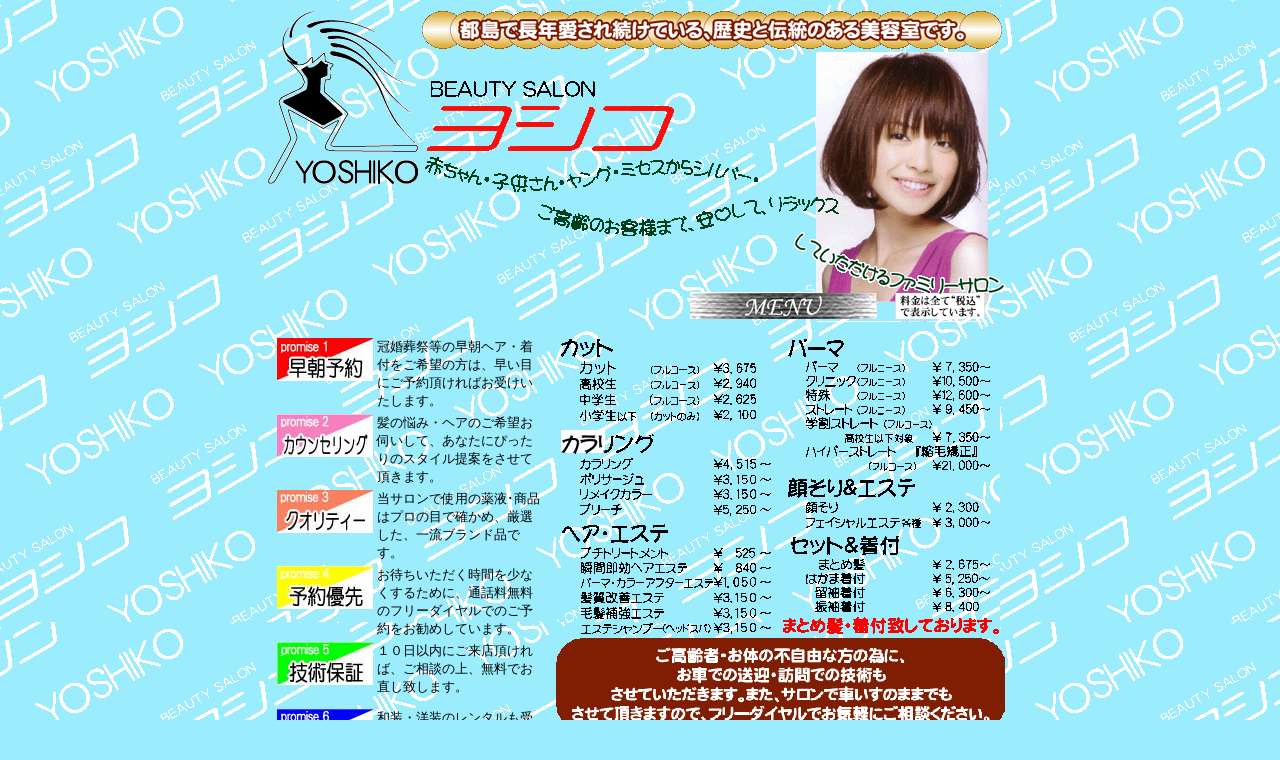

--- FILE ---
content_type: text/html
request_url: http://ba-miyakojima.com/yoshiko/index.html
body_size: 1370
content:
<!DOCTYPE HTML PUBLIC "-//W3C//DTD HTML 4.01 Transitional//EN">
<HTML>
<HEAD>
<meta http-equiv="Content-Type" content="text/html; charset=Shift_JIS">
<META name="GENERATOR" content="IBM WebSphere Studio Homepage Builder Version 8.0.0.0 for Windows">
<meta http-equiv="Content-Style-Type" content="text/css">
<TITLE>ビューティーサロンヨシコ</TITLE>
</HEAD>
<BODY background="y.gif" bgcolor="#9becfd">

<CENTER>
<table border="0" width="750">
  <TBODY>
    <TR>
      <td rowspan="2" valign="top"><IMG src="e.gif" width="150" height="173" border="0"></td>
      <TD><img src="kanban.gif" width="580" height="38" border="0"></TD>
    </TR>
    <TR>
      <td background="shashin.gif" height="270" valign="middle">
      <table border="0">
        <tbody>
          <tr>
            <td><IMG src="image11.gif" width="250" height="74" border="0"></td>
          </tr>
          <tr>
            <td><img src="naminami.gif" width="580" height="138" border="0"></td>
          </tr>
        </tbody>
      </table>
      </td>
    </TR>
    <TR>
      <td valign="top" colspan="2" align="center"></td>
    </TR>
    <TR>
      <td colspan="2" height="13" align="right">
      <table border="0" width="100%">
        <tbody>
          <tr>
            <td valign="top">
            <table border="0">
              <tbody>
                <tr>
                  <td>
                  <table border="0" width="100%">
                    <tbody>
                      <tr>
                        <td valign="top"><img src="image5.jpg" width="96" height="43" border="0"></td>
                        <td valign="top" height="65"><font size="-1">冠婚葬祭等の早朝ヘア・着付をご希望の方は、早い目にご予約頂ければお受けいたします。</font></td>
                      </tr>
                      <tr>
                        <td valign="top"><img src="image4.jpg" width="96" height="43" border="0"></td>
                        <td valign="top" height="65"><font size="-1">髪の悩み・ヘアのご希望お伺いして、あなたにぴったりのスタイル提案をさせて頂きます。</font></td>
                      </tr>
                      <tr>
                        <td valign="top"><img src="image6.jpg" width="96" height="43" border="0"></td>
                        <td valign="top" height="65"><font size="-1">当サロンで使用の薬液･商品はプロの目で確かめ、厳選した、一流ブランド品です。</font></td>
                      </tr>
                      <tr>
                        <td valign="top"><img src="image7.jpg" width="96" height="43" border="0"></td>
                        <td valign="top" height="65"><font size="-1">お待ちいただく時間を少なくするために、通話料無料のフリーダイヤルでのご予約をお勧めしています。</font></td>
                      </tr>
                      <tr>
                        <td valign="top"><img src="image8.jpg" width="96" height="43" border="0"></td>
                        <td valign="top" height="65"><font size="-1">１０日以内にご来店頂ければ、ご相談の上、無料でお直し致します。</font></td>
                      </tr>
                      <tr>
                        <td valign="top"><img src="image9.jpg" width="96" height="43" border="0"></td>
                        <td valign="top" height="65"><font size="-1">和装・洋装のレンタルも受付いたします。</font></td>
                      </tr>
                    </tbody>
                  </table>
                  </td>
                </tr>
                <tr>
                  <td align="center"><img src="image12.jpg" width="270" height="201" border="0"></td>
                </tr>
                <tr>
                  <td align="center"><img src="jikan.gif" width="270" height="152" border="0"></td>
                </tr>
                <tr>
                  <td align="left"><b><font size="-1">◆アクセス◆</font></b></td>
                </tr>
                <tr>
                  <td align="left"><b><font size="-1">大阪市都島区都島本通　5-15-14</font></b></td>
                </tr>
                <tr>
                  <td align="right"><a target="_blank" href="map.jpg">アクセス地図はコチラ</a></td>
                </tr>
              </tbody>
            </table>
            </td>
            <td align="right" valign="top">
            <table border="0">
              <tbody>
                <tr>
                  <td><img src="menu.gif" width="450" height="299" border="0" align="top"></td>
                </tr>
                <tr>
                  <td align="center"><img src="chairo.gif" width="450" height="93" border="0"></td>
                </tr>
                <tr>
                  <td align="center">アートネーチャー・フォンテーヌ取り扱い致しております。</td>
                </tr>
                <tr>
                  <td align="center"><img src="kiiro.gif" width="450" height="99" border="0"></td>
                </tr>
                <tr>
                  <td align="center"><img src="pri.gif" width="450" height="321" border="0"></td>
                </tr>
              </tbody>
            </table>
            </td>
          </tr>
        </tbody>
      </table>
      </td>
    </TR>
    <TR>
      <td colspan="2" align="left"></td>
    </TR>
  </TBODY>
</table>
</CENTER>
<CENTER></CENTER>
</BODY>
</HTML>